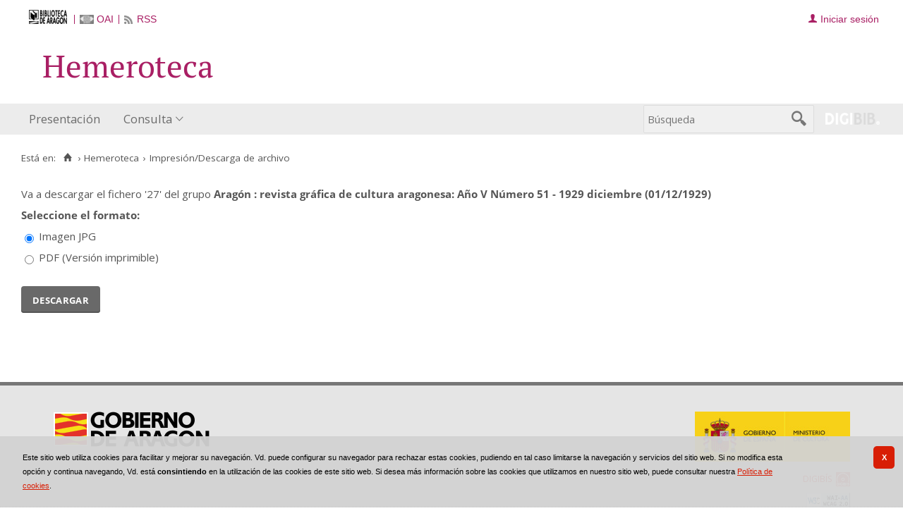

--- FILE ---
content_type: text/css
request_url: https://bibliotecavirtual.aragon.es/i18n/css/catalogo_imagenes.css
body_size: 3853
content:
body>#contenido{padding:0 1em 1em;margin-top:2px!important;font-size:1.4em}
body>#contenido.container{width:auto;max-width:none;font-size:1em}
#contenido.container{margin:0 auto!important;max-width:100%}
#contenido{min-height:0;border:0!important}
.pre_visualizador{transition:all .5s ease 0s;border-radius:.5em;outline:1px solid #ddd}
.navegacion_capitulo{width:100%;position:relative}
.navegacion_capitulo .etiqueta,.navegacion_capitulo label{float:left;width:100%;clear:both}
.navegacion_capitulo .navegacion{position:absolute;top:0;right:0}
.navegacion_capitulo select{width:90%}
.comandos_visualizador{position:relative}
.comandos_visualizador .barra_botones{position:absolute;right:0;top:0;margin-top:1em;margin-right:1em}
.comandos_visualizador .barra_botones .enlace_profundizacion{display:block}
#form_volumen input{width:30em}
#form_volumen .boton_crear input,#form_volumen .boton_modificar input{width:7em}
#visualizador_pagina .nav_paginas,#visualizador_pagina .nav_paginas2{margin:0;padding:0;border:0;height:auto}
#visualizador_pagina .nav_paginas{margin-bottom:1em}
#visualizador_miniaturas .nav_paginas,#visualizador_miniaturas .nav_paginas2{clear:left;border:0}
#visualizador_miniaturas ol.nav_registros{position:relative;margin:0;padding:0}
#visualizador_miniaturas ol.nav_registros>span{margin-left:2em}
#visualizador_miniaturas .nav_registros li{position:relative;margin:0;padding:0;width:33.33%;float:left;text-align:center;border-top:0}
#visualizador_miniaturas ol.nav_registros li .imagen_actual{background-color:#bbb}
#visualizador_miniaturas .casilla_con_miniatura{position:relative;padding:.7em;border-right:1px solid #e5e5e5;border-bottom:1px solid #e5e5e5;height:235px;box-sizing:content-box}
#visualizador_miniaturas .casilla_con_miniatura.found{box-shadow:0 0 5px 5px #ffffa0 inset}
#visualizador_miniaturas .nav_registros li:nth-child(3n) .casilla_con_miniatura{border-right:0}
#visualizador_miniaturas .casilla_sin_miniatura{position:relative;padding:.7em}
#visualizador_miniaturas .miniatura a{position:relative;display:block;text-decoration:none}
#visualizador_miniaturas .miniatura img{max-width:230px;max-height:200px;width:auto;height:auto;border:1px solid #bbb}
#visualizador_miniaturas .miniatura a:hover img{box-shadow:0 0 2px #f5f5f5}
#visualizador_miniaturas .imagen_numero{display:none}
#visualizador_miniaturas .imagen_descripcion{position:absolute;bottom:1em;left:.5em}
#visualizador_miniaturas .imagen_descripcion a{color:#555}
#visualizador_miniaturas .imagen_descripcion a:hover{text-decoration:underline}
#visualizador_miniaturas .acciones .boton_descargar .boton_texto{display:block;height:6px;width:16px;background:url(../img/iconos/descargarVisualizador.gif) transparent no-repeat top left}
#visualizador_miniaturas .acciones .boton_descargar .boton_texto:hover{background-position:bottom left}
#visualizador_miniaturas .acciones{display:block;position:absolute;right:.3em;height:16px;width:24px;bottom:.3em;background-color:#fff;border-radius:4px;padding:.5em;box-shadow:0 1px 4px rgba(0,0,0,.3);transition:height .25s;overflow:hidden;box-sizing:content-box}
#visualizador_miniaturas .acciones:hover{height:232px}
#visualizador_miniaturas .acciones:before{display:block;content:'';background:url(../img/iconos/menu.png) transparent no-repeat center center;background-size:16px;height:16px;width:16px;margin:0 auto 1em}
#visualizador_miniaturas .acciones:hover:before{display:none}
#visualizador_miniaturas .acciones img{width:16px;height:16px;filter:opacity(60%);padding-top:6px;padding-bottom:6px;box-sizing:content-box}
#visualizador_miniaturas .acciones.accion_sin_permiso:before{content:none}
#visualizador_miniaturas .acciones.accion_sin_permiso,#visualizador_miniaturas .acciones.accion_sin_permiso:hover{height:16px}
#visualizador_miniaturas .acciones.accion_sin_permiso a{margin-top:-.7em}
#visualizador_miniaturas ol.nav_registros{display:block;position:relative;height:400px;background-color:#fff;border:0;padding:0;margin:0;list-style-type:none;overflow:auto}
#visualizador_miniaturas #visualizador_pagina ol.nav_registros li{margin-left:1.5em;padding:0;padding-top:0;display:block;position:relative}
#visualizador_pagina .nav_marco ol.nav_registros li a{padding:0}
#visualizador_pagina ol.nav_registros{display:block;background-color:#fff;margin:0;padding:0;list-style-type:none;overflow:auto;overflow:hidden;position:relative;border:0}
#visualizador_pagina ol.nav_registros li{margin:0;padding:0;padding-top:0;display:block;position:relative;border-top:0}
#visualizador_pagina ol.nav_registros li .numero2{display:block;visibility:hidden;margin:0;padding:0;line-height:0;font-size:0}
#visualizador_pagina .visualizador_menu .herramientas{display:block;position:relative;top:0;width:100%;padding:5px 1em;box-shadow:0 0 20px rgba(0,0,0,.3);transition:all .5s ease 0s;z-index:10}
html>body #visualizador_pagina .visualizador_menu .herramientas{width:auto}
#visualizador_pagina .visualizador_menu .herramientas #grupo_1{display:inline-block;width:78%}
#visualizador_pagina .visualizador_menu .herramientas #grupo_2{display:inline-block;width:21%;text-align:right}
#ayuda_visualizador{display:block;position:absolute;right:0;width:80%;max-width:700px;background-color:#fff;opacity:.9;border-radius:0 0 4px 4px;box-shadow:0 1px 4px #ccc;z-index:999}
#ayuda_visualizador strong{display:block;font-size:1.2em;padding-top:1em;margin-left:1em}
#ayuda_visualizador dl{padding:0;margin:0}
#ayuda_visualizador dt{width:10em;padding-top:.5em;padding-bottom:.5em;text-indent:.5em;float:left;margin:0;font-weight:700;clear:both;margin-right:-3em;position:absolute;left:0;z-index:0}
#ayuda_visualizador dt img{width:20px;padding:.3em 1em;border-radius:.5em;box-sizing:content-box}
#ayuda_visualizador dd{margin-left:10em;padding-top:.7em;padding-right:1em;padding-left:.5em;padding-bottom:.5em;position:relative;z-index:1}
html>body #ayuda_visualizador dd{height:auto}
#visualizador_pagina .visualizador_imagen{position:relative;z-index:9;padding:0 12px 0 0;margin:0}
#visualizador_pagina .visualizador_imagen #scroll_visualizador{position:absolute;right:-1px;width:12px;height:80px;z-index:150}
html>body #visualizador_pagina .visualizador_imagen #scroll_visualizador{right:0}
#visualizador_pagina .visualizador_imagen #scroll_visualizador div.slider{border-left:1px solid #eee;width:13px;height:0;position:absolute;right:0;z-index:500}
html>body #visualizador_pagina .visualizador_imagen #scroll_visualizador div.slider{width:12px}
#visualizador_pagina .visualizador_imagen #scroll_visualizador div.slider div.handle{width:9px;height:5px;background-color:#dadada;cursor:move;position:absolute;border:0;z-index:600;border:1px solid #fff;border-bottom:1px solid #777;border-right:1px solid #777;display:none}
#visualizador_pagina .visualizador_imagen #scroll_visualizador #scroll_arriba{z-index:1000;position:absolute;right:0!important;width:13px}
#visualizador_pagina .visualizador_imagen #scroll_visualizador #scroll_abajo{z-index:1000;position:absolute;right:0!important;width:13px}
#visualizador_lista ol{clear:both;margin:0;list-style-type:none}
#visualizador_lista .nav_paginas2{clear:left}
#visualizador_lista li{position:relative;padding:0;float:left;width:204px;background-color:rgb(90%,90%,90%);margin:.5em;line-height:1em}
#visualizador_lista .imagen_numero{padding:5px;float:left;height:3.5em;min-height:3.5em}
#visualizador_lista .imagen_descripcion{padding:5px;float:left}
#visualizador_lista .acciones{display:block;position:absolute;right:5px;bottom:0}
.enlace_download{margin-top:2em}
#visualizador_descarga .tiempos_descarga table{text-align:center;border:1px solid;margin-left:auto;margin-right:auto}
#visualizador_descarga .tiempos_descarga table caption{margin-left:auto;margin-right:auto}
#visualizador_descarga .tiempos_descarga td{text-align:center;padding:.5em}
#visualizador_descarga,.des_mets{margin-top:2em}
.enlaces_programas{margin-top:2em}
#visualizador_descarga .tabla_descarga{width:100%}
#visualizador_descarga .tabla_descarga th{text-align:left}
#visualizador_descarga ul{padding:0;list-style:none}
#visualizador_descarga ul li{padding:1em 0;display:inline-block;margin:0 1.5em 0 0;vertical-align:middle}
#visualizador_descarga ul a{text-decoration:none}
#visualizador_descarga ul a img{position:relative;top:.5em;margin-right:.3em}
#visualizador_descarga ul a:hover .nombre-aplicacion{text-decoration:underline}
#contenedor_detalle{position:relative;float:left;width:auto;z-index:10;padding-left:0;margin-left:0;left:0;background-color:#fff}
#contenedor_detalle .lista_detalle{list-style:none;padding:0;margin-left:0}
#contenedor_detalle .lista_detalle .elemento_detalle{float:left;margin-top:0;margin-bottom:0}
#contenedor_detalle h2{display:none;font-size:0}
#contenedor_detalle h3{font-size:1em;margin:0;padding:.1em;font-weight:400}
#contenedor_detalle h3.titulo_seccion{position:relative;width:99%;border-bottom:1px solid #ddd;margin:.6em 0 0 0;padding:.9em 0 .4em .4em;font-size:1em;font-weight:700}
#contenedor_detalle .imagen_descripcion .etiqueta{display:inline-block;margin-top:.5em;margin-left:.2em}
#contenedor_detalle .titulo_seccion .boton_edicion_grupo,#contenedor_detalle .titulo_seccion .boton_edicion_imagen{position:absolute;right:2.5em;top:1em}
#contenedor_detalle #contenido_detalle{position:relative;width:300px;border-right:1px solid #ddd;padding:0 .3em;text-align:left;overflow-y:auto!important;overflow-x:hidden!important}
#contenedor_detalle #contenido_detalle>*{width:300px;margin-bottom:1.5em}
#contenedor_detalle #contenido_detalle img{width:16px;height:16px;filter:opacity(70%)}
#contenedor_detalle #contenido_detalle .titulo_grupo a{color:#555}
#contenedor_detalle #contenido_detalle .titulo_grupo a:hover{color:#c03}
#contenedor_detalle #contenido_detalle .titulo_grupo{padding:.5em .2em;margin:0}
#contenedor_detalle #contenido_detalle .titulo_grupo img{display:none;position:relative;top:.2em}
#contenedor_detalle #detalle_tabs{margin-top:1em}
#contenedor_detalle #detalle_tabs #tab_contenidos ul{list-style:circle;margin-left:1em;padding-top:.3em}
#contenedor_detalle #detalle_tabs #tab_contenidos ul li{display:list-item}
#contenedor_detalle #tab_contenidos ul#tabla_contenidos{margin-left:0}
#contenedor_detalle #tab_contenidos ul.expandible{margin-left:0;margin-left:1.2em;list-style-type:circle}
#contenedor_detalle #tab_contenidos ul{margin-left:0;padding-left:.2em}
#contenedor_detalle #tab_contenidos li{margin-top:.3em;margin-bottom:.3em;margin-left:1.2em}
#contenedor_detalle #tab_contenidos li.abre_cierra{margin-left:.1em}
#contenedor_detalle #tab_contenidos li p{margin-top:0;margin-bottom:0}
#contenedor_detalle form{margin:.5em 0 1.5em}
#contenedor_detalle form span.valor input{width:98%;margin-bottom:.5em}
#contenedor_detalle form span.checkbox{display:block;margin-bottom:.5em}
#contenedor_detalle form span.boton_buscar{display:block;width:100%;margin-top:1em;text-align:center}
#contenedor_detalle div.otros_grupos ul{list-style:none;padding:.5em 0 1em .5em}
#contenedor_detalle div.otros_acciones p{padding-left:0;text-align:left}
#contenedor_detalle ul.lista_acciones li{margin-top:.3em;margin-bottom:.3em}
#contenedor_detalle ul.lista_grupos{margin-left:0;padding-left:2em}
#contenedor_detalle ul.lista_grupos li{margin-top:.3em;margin-bottom:.3em}
#contenedor_detalle ul.lista_grupos img{position:relative;top:.2em}
#contenedor_detalle ul.lista_grupos span{font-weight:700}
#contenedor_detalle ul.lista_grupos a{color:#666}
#contenedor_detalle ul.lista_grupos a:hover{color:#c03}
#contenedor_detalle .navegacion_ocr .etiqueta{display:block}
#contenedor_detalle .navegacion_ocr .etiqueta{font-weight:700}
#contenedor_detalle .resultados_ocr,#contenedor_detalle .resultados_ocr .texto_ocurrencias{padding-left:0}
#contenedor_detalle .resultados_ocr .expandible .texto_ocurrencias{margin-left:.5em}
#contenedor_detalle .resultados_ocr .texto_ocurrencias strong{background-color:#ffffa0;padding:0 .3em}
#contenedor_detalle .resultados_ocr .ocr_actual{background-color:#f0f0f0;padding:0 .3em}
#contenedor_detalle #tab_resultados #resultados_ocr li.ocr_actual .expandible_header{background-color:#e0e0e0}
#contenedor_detalle #info_resultados_aprox{border-top:1px solid #eee;padding-top:.5em}
#contenedor_detalle #tab_resultados img{height:auto;width:auto}
#contenedor_detalle #detalle_tabs .tabpanel_container ul{position:relative;padding:0;list-style:none}
#contenedor_detalle #detalle_tabs .tabpanel_container ul.lista_acciones li a{padding:0 0 0 1.6em}
#contenedor_detalle #detalle_tabs .tabpanel_container ul li a{color:#555}
#contenedor_detalle #detalle_tabs .tabpanel_container ul li a:hover{color:#c03}
#contenedor_detalle #detalle_tabs .tabpanel_container ul li.descargar{background:url(../img/iconos/descargarVisualizador.gif) transparent no-repeat center left;background-size:16px}
#contenedor_detalle #detalle_tabs .tabpanel_container ul li.descargar-pdf{background:url(../img/iconos/pdf.gif) transparent no-repeat center left;padding:.3em 0 .3em 1.7em;background-size:16px}
#contenedor_detalle #detalle_tabs .tabpanel_container ul li.imprimir{background:url(../img/iconos/viewer-print.png) transparent no-repeat center left;background-size:16px}
#contenedor_detalle #detalle_tabs .tabpanel_container ul li.subirFiles{background:url(../img/iconos/viewer-upload.png) transparent no-repeat center left;background-size:16px}
#contenedor_detalle #detalle_tabs .tabpanel_container ul li.paginar{background:url(../img/iconos/viewer-repaginate.png) transparent no-repeat center left;background-size:16px}
#contenedor_detalle #detalle_tabs .tabpanel_container ul.lista_acciones_fichero li{background-position:0 50%}
#contenedor_detalle #detalle_tabs .tabpanel_container ul li.descargar img{position:relative;float:right;top:1.4em;right:3em;margin:0;padding:0}
#contenedor_detalle #abrir_cerrar_detalle{position:relative;display:block;float:left;border-right:0;width:0}
#contenedor_detalle #barra_abrir_cerrar{border-right:1px solid #fff}
#contenedor_detalle #abrir_cerrar_detalle a{display:inline-block;position:relative;top:-1px;left:-18px;width:10px;background:#fff;border-top:1px solid #ddd;padding:14px .5em;box-shadow:-2px 1px 3px #ddd;box-sizing:content-box}
#contenedor_detalle #abrir_cerrar_detalle a img{position:relative;width:20px;top:0;left:-7px;filter:opacity(70%)}
#contenedor_detalle #abrir_cerrar_detalle a:hover{cursor:pointer}
.nav_descrip{margin-left:auto;margin-right:auto}
#visualizador_pagina .nav_paginas2{display:none}
#contenido #visualizador_miniaturas .nav_marco .nav_registros,#visualizador_miniaturas .nav_marco .vacio,#visualizador_pagina .nav_marco .vacio{clear:none}
#visualizador_miniaturas .vacio_final,#visualizador_pagina .vacio_final{clear:both}
#contenido #visualizador_miniaturas .nav_marco .nav_no_paginas,#contenido #visualizador_pagina .nav_marco .nav_no_paginas{display:none}
#navegacion_numeros{padding:.3em 0 .7em 0;background:#f5f5f5;text-align:center}
.nav_numero_anterior,.nav_numero_siguiente{position:relative;display:inline-block;margin-top:.5em;width:45%}
.nav_numero_anterior a,.nav_numero_siguiente a{display:inline-block;font-weight:700;color:#666;text-decoration:none;padding:0 1.4em .1em .6em}
.ion-ios7-fastforward:before{content:""}
.ion-ios7-fastforward:after{font-family:Ionicons;content:"\f18b"}
.ion-ios7-fastforward:after,.ion-ios7-rewind:before{color:#666;font-size:1.2em;font-weight:400;vertical-align:middle}
.ion-ios7-fastforward:hover:after,.ion-ios7-rewind:hover:before,.nav_numero_anterior a:hover,.nav_numero_siguiente a:hover{color:#c03}
.desactivado{color:#aaa;font-weight:700;display:inline-block}
.nav_numero_siguiente .desactivado.ion-ios7-fastforward:after{padding:0 0 0 .2em;color:#aaa}
.nav_numero_anterior .desactivado.ion-ios7-rewind:before{padding:0 .2em 0 0;color:#aaa}
.nav_numero_anterior .desactivado.ion-ios7-rewind:hover:before,.nav_numero_siguiente .desactivado.ion-ios7-fastforward:hover:after{color:#aaa}
#imagezoom_over{z-index:100;position:relative}
#player{margin-right:auto;margin-left:auto}
.acciones img,.herramientas img{width:18px;height:18px;filter:opacity(70%)}
.acciones a,.herramientas a{display:inline-block;border-radius:2px}
.herramientas a{padding:10px!important}
.acciones a{padding:4px!important}
.herramientas a.activado,.herramientas a:hover{cursor:pointer}
.herramientas a.activado,.herramientas a:active{background:#d8d8d8}
span.herramientas #boton_pantalla_completa{margin:0;padding:0;border:0;vertical-align:unset}
.visualizador_menu>.acciones{display:block;position:absolute;right:25px;top:58px;background:#fff;padding:0 .5em;border-radius:4px;text-align:right;box-shadow:0 1px 4px rgba(0,0,0,.3);z-index:11}
.visualizador_menu>.acciones a{padding:8px!important}
#container_rango{padding-left:20px}
#container_rango p:last-child{padding-left:25px}
#container_rango .texto{width:50px}
#container_rango .texto#rangoInf,#container_rango .texto#rangoSup{width:65px}
#contenedor_urlPersistente #visualizador_imagen #enlace_visualizador_embebido{margin-top:1em;text-align:left}
body.imgViewer{margin:0;padding:0}
#confimarForm{display:flex}
#confimarForm .signup__inputs{flex:0 0 50%}
#confimarForm .signup__gprd{flex:0 0 50%}
div#confirmacion_descarga form .signup__gprd-checkbox input[type=checkbox]{position:absolute;opacity:0;display:inline;width:auto;padding:0;font-size:0;height:0}
div#confirmacion_descarga form .signup__gprd-checkbox label::before{font-family:Ionicons;position:relative;content:"\f170";font-size:1.6em;top:3px;margin-right:.2em}
div#confirmacion_descarga form .signup__gprd-checkbox input:checked~label:before{content:"\f16d"}
#msjError{color:red;font-weight:700}
.video-player.video-player--native{width:100%}
.audio-player.audio-player--native{width:100%}
.waveform .waveform__container{position:relative}
.waveform .waveform__progress{width:90%;margin:2em auto;display:block}
.waveform .waveform__controls{display:flex;justify-content:center}
.waveform .waveform__controls.waveform__controls--hide{display:none}
.waveform .waveform__controls .waveform__control-play{width:8em;flex-grow:0}
.js-message-container#messageConfirmar{margin-bottom:2em}